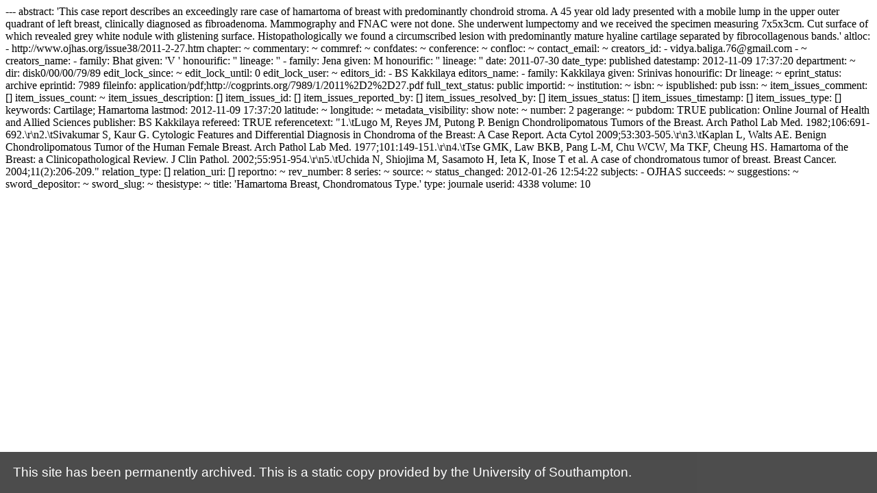

--- FILE ---
content_type: text/html; charset=utf-8
request_url: https://web-archive.southampton.ac.uk/cogprints.org/cgi/export/eprint/7989/YAML/cogprints-eprint-7989.yaml.html
body_size: 3030
content:
---
abstract: 'This case report describes an exceedingly rare case of hamartoma of breast with predominantly chondroid stroma. A 45 year old lady presented with a mobile lump in the upper outer quadrant of left breast, clinically diagnosed as fibroadenoma. Mammography and FNAC were not done. She underwent lumpectomy and we received the specimen measuring 7x5x3cm. Cut surface of which revealed grey white nodule with glistening surface. Histopathologically we found a circumscribed lesion with predominantly mature hyaline cartilage separated by fibrocollagenous bands.'
altloc:
  - http://www.ojhas.org/issue38/2011-2-27.htm
chapter: ~
commentary: ~
commref: ~
confdates: ~
conference: ~
confloc: ~
contact_email: ~
creators_id:
  - vidya.baliga.76@gmail.com
  - ~
creators_name:
  - family: Bhat
    given: 'V '
    honourific: ''
    lineage: ''
  - family: Jena
    given: M
    honourific: ''
    lineage: ''
date: 2011-07-30
date_type: published
datestamp: 2012-11-09 17:37:20
department: ~
dir: disk0/00/00/79/89
edit_lock_since: ~
edit_lock_until: 0
edit_lock_user: ~
editors_id:
  - BS Kakkilaya
editors_name:
  - family: Kakkilaya
    given: Srinivas
    honourific: Dr
    lineage: ~
eprint_status: archive
eprintid: 7989
fileinfo: application/pdf;http://cogprints.org/7989/1/2011%2D2%2D27.pdf
full_text_status: public
importid: ~
institution: ~
isbn: ~
ispublished: pub
issn: ~
item_issues_comment: []
item_issues_count: ~
item_issues_description: []
item_issues_id: []
item_issues_reported_by: []
item_issues_resolved_by: []
item_issues_status: []
item_issues_timestamp: []
item_issues_type: []
keywords: Cartilage; Hamartoma
lastmod: 2012-11-09 17:37:20
latitude: ~
longitude: ~
metadata_visibility: show
note: ~
number: 2
pagerange: ~
pubdom: TRUE
publication: Online Journal of Health and Allied Sciences
publisher: BS Kakkilaya
refereed: TRUE
referencetext: "1.\tLugo M, Reyes JM, Putong P. Benign Chondrolipomatous Tumors of the Breast. Arch Pathol Lab Med. 1982;106:691-692.\r\n2.\tSivakumar S, Kaur G. Cytologic Features and Differential Diagnosis in Chondroma of the Breast: A Case Report. Acta Cytol 2009;53:303-505.\r\n3.\tKaplan L, Walts AE. Benign Chondrolipomatous Tumor of the Human Female Breast. Arch Pathol Lab Med. 1977;101:149-151.\r\n4.\tTse GMK, Law BKB, Pang L-M, Chu WCW, Ma TKF, Cheung HS. Hamartoma of the Breast: a Clinicopathological Review. J Clin Pathol. 2002;55:951-954.\r\n5.\tUchida N, Shiojima M, Sasamoto H, Ieta K, Inose T et al. A case of chondromatous tumor of breast. Breast Cancer. 2004;11(2):206-209."
relation_type: []
relation_uri: []
reportno: ~
rev_number: 8
series: ~
source: ~
status_changed: 2012-01-26 12:54:22
subjects:
  - OJHAS
succeeds: ~
suggestions: ~
sword_depositor: ~
sword_slug: ~
thesistype: ~
title: 'Hamartoma Breast, Chondromatous Type.'
type: journale
userid: 4338
volume: 10
<script src='https://archive-bar.soton.ac.uk/archive-bar.js'></script>
<script src='https://archive-bar.soton.ac.uk/google-analytics.js'></script>
